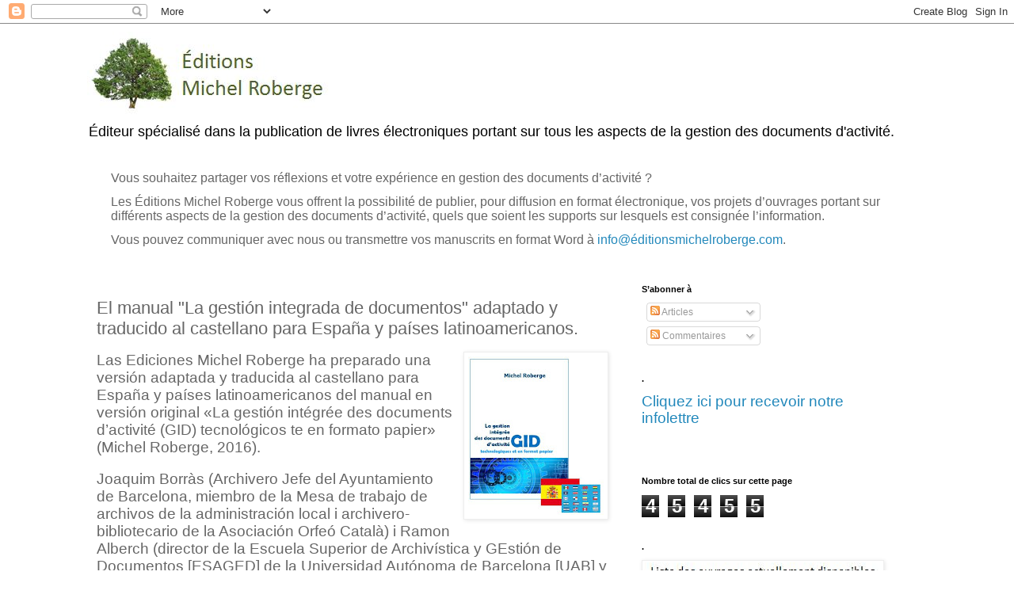

--- FILE ---
content_type: text/html; charset=UTF-8
request_url: https://editionsmichelroberge.blogspot.com/2016/11/el-manual-la-gestion-integrada-de.html
body_size: 10665
content:
<!DOCTYPE html>
<html class='v2' dir='ltr' lang='fr'>
<head>
<link href='https://www.blogger.com/static/v1/widgets/335934321-css_bundle_v2.css' rel='stylesheet' type='text/css'/>
<meta content='width=1100' name='viewport'/>
<meta content='text/html; charset=UTF-8' http-equiv='Content-Type'/>
<meta content='blogger' name='generator'/>
<link href='https://editionsmichelroberge.blogspot.com/favicon.ico' rel='icon' type='image/x-icon'/>
<link href='http://editionsmichelroberge.blogspot.com/2016/11/el-manual-la-gestion-integrada-de.html' rel='canonical'/>
<link rel="alternate" type="application/atom+xml" title="Éditions - Atom" href="https://editionsmichelroberge.blogspot.com/feeds/posts/default" />
<link rel="alternate" type="application/rss+xml" title="Éditions - RSS" href="https://editionsmichelroberge.blogspot.com/feeds/posts/default?alt=rss" />
<link rel="service.post" type="application/atom+xml" title="Éditions - Atom" href="https://www.blogger.com/feeds/4602074969652829094/posts/default" />

<link rel="alternate" type="application/atom+xml" title="Éditions - Atom" href="https://editionsmichelroberge.blogspot.com/feeds/4691338284012263908/comments/default" />
<!--Can't find substitution for tag [blog.ieCssRetrofitLinks]-->
<link href='https://blogger.googleusercontent.com/img/b/R29vZ2xl/AVvXsEhoemA1yV0S7lE6nJEuNY7xB-tS8g1CJah4Xx8N0Acjg6kDE9sQQPIrufNvUDyaYsjgpPFtKpzv6ogTCPKOEemjWQqjmiDitYUvRNF_CmUjLzaZOyJ5Xs_eg8c8EhuqL2B1RSqGu9Rtj944/s200/GID_Hispanophones.jpg' rel='image_src'/>
<meta content='http://editionsmichelroberge.blogspot.com/2016/11/el-manual-la-gestion-integrada-de.html' property='og:url'/>
<meta content='El manual &quot;La gestión integrada de documentos&quot; adaptado y traducido al castellano para España y países latinoamericanos.' property='og:title'/>
<meta content='   Las Ediciones Michel Roberge ha preparado una versión adaptada y traducida al castellano para España y países latinoamericanos del manual...' property='og:description'/>
<meta content='https://blogger.googleusercontent.com/img/b/R29vZ2xl/AVvXsEhoemA1yV0S7lE6nJEuNY7xB-tS8g1CJah4Xx8N0Acjg6kDE9sQQPIrufNvUDyaYsjgpPFtKpzv6ogTCPKOEemjWQqjmiDitYUvRNF_CmUjLzaZOyJ5Xs_eg8c8EhuqL2B1RSqGu9Rtj944/w1200-h630-p-k-no-nu/GID_Hispanophones.jpg' property='og:image'/>
<title>Éditions: El manual "La gestión integrada de documentos" adaptado y traducido al castellano para España y países latinoamericanos.</title>
<style id='page-skin-1' type='text/css'><!--
/*
-----------------------------------------------
Blogger Template Style
Name:     Simple
Designer: Blogger
URL:      www.blogger.com
----------------------------------------------- */
/* Content
----------------------------------------------- */
body {
font: normal normal 12px 'Trebuchet MS', Trebuchet, Verdana, sans-serif;
color: #666666;
background: #ffffff none repeat scroll top left;
padding: 0 0 0 0;
}
html body .region-inner {
min-width: 0;
max-width: 100%;
width: auto;
}
h2 {
font-size: 22px;
}
a:link {
text-decoration:none;
color: #2288bb;
}
a:visited {
text-decoration:none;
color: #888888;
}
a:hover {
text-decoration:underline;
color: #33aaff;
}
.body-fauxcolumn-outer .fauxcolumn-inner {
background: transparent none repeat scroll top left;
_background-image: none;
}
.body-fauxcolumn-outer .cap-top {
position: absolute;
z-index: 1;
height: 400px;
width: 100%;
}
.body-fauxcolumn-outer .cap-top .cap-left {
width: 100%;
background: transparent none repeat-x scroll top left;
_background-image: none;
}
.content-outer {
-moz-box-shadow: 0 0 0 rgba(0, 0, 0, .15);
-webkit-box-shadow: 0 0 0 rgba(0, 0, 0, .15);
-goog-ms-box-shadow: 0 0 0 #333333;
box-shadow: 0 0 0 rgba(0, 0, 0, .15);
margin-bottom: 1px;
}
.content-inner {
padding: 10px 40px;
}
.content-inner {
background-color: #ffffff;
}
/* Header
----------------------------------------------- */
.header-outer {
background: transparent none repeat-x scroll 0 -400px;
_background-image: none;
}
.Header h1 {
font: normal normal 40px 'Trebuchet MS',Trebuchet,Verdana,sans-serif;
color: #000000;
text-shadow: 0 0 0 rgba(0, 0, 0, .2);
}
.Header h1 a {
color: #000000;
}
.Header .description {
font-size: 18px;
color: #000000;
}
.header-inner .Header .titlewrapper {
padding: 22px 0;
}
.header-inner .Header .descriptionwrapper {
padding: 0 0;
}
/* Tabs
----------------------------------------------- */
.tabs-inner .section:first-child {
border-top: 0 solid #dddddd;
}
.tabs-inner .section:first-child ul {
margin-top: -1px;
border-top: 1px solid #dddddd;
border-left: 1px solid #dddddd;
border-right: 1px solid #dddddd;
}
.tabs-inner .widget ul {
background: transparent none repeat-x scroll 0 -800px;
_background-image: none;
border-bottom: 1px solid #dddddd;
margin-top: 0;
margin-left: -30px;
margin-right: -30px;
}
.tabs-inner .widget li a {
display: inline-block;
padding: .6em 1em;
font: normal normal 12px 'Trebuchet MS', Trebuchet, Verdana, sans-serif;
color: #000000;
border-left: 1px solid #ffffff;
border-right: 1px solid #dddddd;
}
.tabs-inner .widget li:first-child a {
border-left: none;
}
.tabs-inner .widget li.selected a, .tabs-inner .widget li a:hover {
color: #000000;
background-color: #eeeeee;
text-decoration: none;
}
/* Columns
----------------------------------------------- */
.main-outer {
border-top: 0 solid transparent;
}
.fauxcolumn-left-outer .fauxcolumn-inner {
border-right: 1px solid transparent;
}
.fauxcolumn-right-outer .fauxcolumn-inner {
border-left: 1px solid transparent;
}
/* Headings
----------------------------------------------- */
div.widget > h2,
div.widget h2.title {
margin: 0 0 1em 0;
font: normal bold 11px 'Trebuchet MS',Trebuchet,Verdana,sans-serif;
color: #000000;
}
/* Widgets
----------------------------------------------- */
.widget .zippy {
color: #999999;
text-shadow: 2px 2px 1px rgba(0, 0, 0, .1);
}
.widget .popular-posts ul {
list-style: none;
}
/* Posts
----------------------------------------------- */
h2.date-header {
font: normal bold 11px Arial, Tahoma, Helvetica, FreeSans, sans-serif;
}
.date-header span {
background-color: #bbbbbb;
color: #ffffff;
padding: 0.4em;
letter-spacing: 3px;
margin: inherit;
}
.main-inner {
padding-top: 35px;
padding-bottom: 65px;
}
.main-inner .column-center-inner {
padding: 0 0;
}
.main-inner .column-center-inner .section {
margin: 0 1em;
}
.post {
margin: 0 0 45px 0;
}
h3.post-title, .comments h4 {
font: normal normal 22px 'Trebuchet MS',Trebuchet,Verdana,sans-serif;
margin: .75em 0 0;
}
.post-body {
font-size: 110%;
line-height: 1.4;
position: relative;
}
.post-body img, .post-body .tr-caption-container, .Profile img, .Image img,
.BlogList .item-thumbnail img {
padding: 2px;
background: #ffffff;
border: 1px solid #eeeeee;
-moz-box-shadow: 1px 1px 5px rgba(0, 0, 0, .1);
-webkit-box-shadow: 1px 1px 5px rgba(0, 0, 0, .1);
box-shadow: 1px 1px 5px rgba(0, 0, 0, .1);
}
.post-body img, .post-body .tr-caption-container {
padding: 5px;
}
.post-body .tr-caption-container {
color: #666666;
}
.post-body .tr-caption-container img {
padding: 0;
background: transparent;
border: none;
-moz-box-shadow: 0 0 0 rgba(0, 0, 0, .1);
-webkit-box-shadow: 0 0 0 rgba(0, 0, 0, .1);
box-shadow: 0 0 0 rgba(0, 0, 0, .1);
}
.post-header {
margin: 0 0 1.5em;
line-height: 1.6;
font-size: 90%;
}
.post-footer {
margin: 20px -2px 0;
padding: 5px 10px;
color: #666666;
background-color: #eeeeee;
border-bottom: 1px solid #eeeeee;
line-height: 1.6;
font-size: 90%;
}
#comments .comment-author {
padding-top: 1.5em;
border-top: 1px solid transparent;
background-position: 0 1.5em;
}
#comments .comment-author:first-child {
padding-top: 0;
border-top: none;
}
.avatar-image-container {
margin: .2em 0 0;
}
#comments .avatar-image-container img {
border: 1px solid #eeeeee;
}
/* Comments
----------------------------------------------- */
.comments .comments-content .icon.blog-author {
background-repeat: no-repeat;
background-image: url([data-uri]);
}
.comments .comments-content .loadmore a {
border-top: 1px solid #999999;
border-bottom: 1px solid #999999;
}
.comments .comment-thread.inline-thread {
background-color: #eeeeee;
}
.comments .continue {
border-top: 2px solid #999999;
}
/* Accents
---------------------------------------------- */
.section-columns td.columns-cell {
border-left: 1px solid transparent;
}
.blog-pager {
background: transparent url(https://resources.blogblog.com/blogblog/data/1kt/simple/paging_dot.png) repeat-x scroll top center;
}
.blog-pager-older-link, .home-link,
.blog-pager-newer-link {
background-color: #ffffff;
padding: 5px;
}
.footer-outer {
border-top: 1px dashed #bbbbbb;
}
/* Mobile
----------------------------------------------- */
body.mobile  {
background-size: auto;
}
.mobile .body-fauxcolumn-outer {
background: transparent none repeat scroll top left;
}
.mobile .body-fauxcolumn-outer .cap-top {
background-size: 100% auto;
}
.mobile .content-outer {
-webkit-box-shadow: 0 0 3px rgba(0, 0, 0, .15);
box-shadow: 0 0 3px rgba(0, 0, 0, .15);
}
.mobile .tabs-inner .widget ul {
margin-left: 0;
margin-right: 0;
}
.mobile .post {
margin: 0;
}
.mobile .main-inner .column-center-inner .section {
margin: 0;
}
.mobile .date-header span {
padding: 0.1em 10px;
margin: 0 -10px;
}
.mobile h3.post-title {
margin: 0;
}
.mobile .blog-pager {
background: transparent none no-repeat scroll top center;
}
.mobile .footer-outer {
border-top: none;
}
.mobile .main-inner, .mobile .footer-inner {
background-color: #ffffff;
}
.mobile-index-contents {
color: #666666;
}
.mobile-link-button {
background-color: #2288bb;
}
.mobile-link-button a:link, .mobile-link-button a:visited {
color: #ffffff;
}
.mobile .tabs-inner .section:first-child {
border-top: none;
}
.mobile .tabs-inner .PageList .widget-content {
background-color: #eeeeee;
color: #000000;
border-top: 1px solid #dddddd;
border-bottom: 1px solid #dddddd;
}
.mobile .tabs-inner .PageList .widget-content .pagelist-arrow {
border-left: 1px solid #dddddd;
}

--></style>
<style id='template-skin-1' type='text/css'><!--
body {
min-width: 1140px;
}
.content-outer, .content-fauxcolumn-outer, .region-inner {
min-width: 1140px;
max-width: 1140px;
_width: 1140px;
}
.main-inner .columns {
padding-left: 0px;
padding-right: 390px;
}
.main-inner .fauxcolumn-center-outer {
left: 0px;
right: 390px;
/* IE6 does not respect left and right together */
_width: expression(this.parentNode.offsetWidth -
parseInt("0px") -
parseInt("390px") + 'px');
}
.main-inner .fauxcolumn-left-outer {
width: 0px;
}
.main-inner .fauxcolumn-right-outer {
width: 390px;
}
.main-inner .column-left-outer {
width: 0px;
right: 100%;
margin-left: -0px;
}
.main-inner .column-right-outer {
width: 390px;
margin-right: -390px;
}
#layout {
min-width: 0;
}
#layout .content-outer {
min-width: 0;
width: 800px;
}
#layout .region-inner {
min-width: 0;
width: auto;
}
body#layout div.add_widget {
padding: 8px;
}
body#layout div.add_widget a {
margin-left: 32px;
}
--></style>
<link href='https://www.blogger.com/dyn-css/authorization.css?targetBlogID=4602074969652829094&amp;zx=1a5f3f9c-c328-401d-a217-e43973f35b7f' media='none' onload='if(media!=&#39;all&#39;)media=&#39;all&#39;' rel='stylesheet'/><noscript><link href='https://www.blogger.com/dyn-css/authorization.css?targetBlogID=4602074969652829094&amp;zx=1a5f3f9c-c328-401d-a217-e43973f35b7f' rel='stylesheet'/></noscript>
<meta name='google-adsense-platform-account' content='ca-host-pub-1556223355139109'/>
<meta name='google-adsense-platform-domain' content='blogspot.com'/>

</head>
<body class='loading variant-simplysimple'>
<div class='navbar section' id='navbar' name='Navbar'><div class='widget Navbar' data-version='1' id='Navbar1'><script type="text/javascript">
    function setAttributeOnload(object, attribute, val) {
      if(window.addEventListener) {
        window.addEventListener('load',
          function(){ object[attribute] = val; }, false);
      } else {
        window.attachEvent('onload', function(){ object[attribute] = val; });
      }
    }
  </script>
<div id="navbar-iframe-container"></div>
<script type="text/javascript" src="https://apis.google.com/js/platform.js"></script>
<script type="text/javascript">
      gapi.load("gapi.iframes:gapi.iframes.style.bubble", function() {
        if (gapi.iframes && gapi.iframes.getContext) {
          gapi.iframes.getContext().openChild({
              url: 'https://www.blogger.com/navbar/4602074969652829094?po\x3d4691338284012263908\x26origin\x3dhttps://editionsmichelroberge.blogspot.com',
              where: document.getElementById("navbar-iframe-container"),
              id: "navbar-iframe"
          });
        }
      });
    </script><script type="text/javascript">
(function() {
var script = document.createElement('script');
script.type = 'text/javascript';
script.src = '//pagead2.googlesyndication.com/pagead/js/google_top_exp.js';
var head = document.getElementsByTagName('head')[0];
if (head) {
head.appendChild(script);
}})();
</script>
</div></div>
<div class='body-fauxcolumns'>
<div class='fauxcolumn-outer body-fauxcolumn-outer'>
<div class='cap-top'>
<div class='cap-left'></div>
<div class='cap-right'></div>
</div>
<div class='fauxborder-left'>
<div class='fauxborder-right'></div>
<div class='fauxcolumn-inner'>
</div>
</div>
<div class='cap-bottom'>
<div class='cap-left'></div>
<div class='cap-right'></div>
</div>
</div>
</div>
<div class='content'>
<div class='content-fauxcolumns'>
<div class='fauxcolumn-outer content-fauxcolumn-outer'>
<div class='cap-top'>
<div class='cap-left'></div>
<div class='cap-right'></div>
</div>
<div class='fauxborder-left'>
<div class='fauxborder-right'></div>
<div class='fauxcolumn-inner'>
</div>
</div>
<div class='cap-bottom'>
<div class='cap-left'></div>
<div class='cap-right'></div>
</div>
</div>
</div>
<div class='content-outer'>
<div class='content-cap-top cap-top'>
<div class='cap-left'></div>
<div class='cap-right'></div>
</div>
<div class='fauxborder-left content-fauxborder-left'>
<div class='fauxborder-right content-fauxborder-right'></div>
<div class='content-inner'>
<header>
<div class='header-outer'>
<div class='header-cap-top cap-top'>
<div class='cap-left'></div>
<div class='cap-right'></div>
</div>
<div class='fauxborder-left header-fauxborder-left'>
<div class='fauxborder-right header-fauxborder-right'></div>
<div class='region-inner header-inner'>
<div class='header section' id='header' name='En-tête'><div class='widget Header' data-version='1' id='Header1'>
<div id='header-inner'>
<a href='https://editionsmichelroberge.blogspot.com/' style='display: block'>
<img alt='Éditions' height='105px; ' id='Header1_headerimg' src='https://blogger.googleusercontent.com/img/b/R29vZ2xl/AVvXsEjS3IEcQ_b3NcV-YEQlgWHqfWgvSy1pQ6N9lnggbrWA0fEwI-tuLVLNHQXqO7WEovdjIDeMD47_emZgky40IYSXYMX2fBQnWf2f0TR5tVo1sSRNcVWFsYCfQl1yzRxAH9qHPPvX7kKLBzSX/s1600/EditionsMR.jpg' style='display: block' width='321px; '/>
</a>
<div class='descriptionwrapper'>
<p class='description'><span>Éditeur spécialisé dans la publication de livres électroniques portant sur tous les aspects de la gestion des documents d'activité.</span></p>
</div>
</div>
</div></div>
</div>
</div>
<div class='header-cap-bottom cap-bottom'>
<div class='cap-left'></div>
<div class='cap-right'></div>
</div>
</div>
</header>
<div class='tabs-outer'>
<div class='tabs-cap-top cap-top'>
<div class='cap-left'></div>
<div class='cap-right'></div>
</div>
<div class='fauxborder-left tabs-fauxborder-left'>
<div class='fauxborder-right tabs-fauxborder-right'></div>
<div class='region-inner tabs-inner'>
<div class='tabs section' id='crosscol' name='Toutes les colonnes'><div class='widget Text' data-version='1' id='Text1'>
<h2 class='title'>Soumission de manuscrits</h2>
<div class='widget-content'>
<p class="MsoNormal"><span style="font-family: &quot;Arial&quot;,&quot;sans-serif&quot;; font-size: 12.0pt; line-height: 115%; mso-bidi-font-size: 11.0pt;">Vous souhaitez partager vos réflexions et votre expérience en gestion des documents d&#8217;activité ?<o:p></o:p></span></p><p class="MsoNormal"><span style="font-family: &quot;Arial&quot;,&quot;sans-serif&quot;; font-size: 12.0pt; line-height: 115%; mso-bidi-font-size: 11.0pt;">Les Éditions Michel Roberge vous offrent la possibilité de publier, pour diffusion en format électronique, vos projets d&#8217;ouvrages portant sur différents aspects de la gestion des documents d&#8217;activité, quels que soient les supports sur lesquels est consignée l&#8217;information.<o:p></o:p></span></p><p class="MsoNormal" style="margin-bottom: 0.0001pt;">    </p><p class="MsoNormal"><span style="font-family: &quot;Arial&quot;,&quot;sans-serif&quot;; font-size: 12.0pt; line-height: 115%; mso-bidi-font-size: 11.0pt;">Vous pouvez communiquer avec nous ou transmettre vos manuscrits en format Word à <a href="mailto:info@éditionsmichelroberge.com">info@éditionsmichelroberge.com</a>.</span><o:p></o:p></p>
</div>
<div class='clear'></div>
</div></div>
<div class='tabs no-items section' id='crosscol-overflow' name='Cross-Column 2'></div>
</div>
</div>
<div class='tabs-cap-bottom cap-bottom'>
<div class='cap-left'></div>
<div class='cap-right'></div>
</div>
</div>
<div class='main-outer'>
<div class='main-cap-top cap-top'>
<div class='cap-left'></div>
<div class='cap-right'></div>
</div>
<div class='fauxborder-left main-fauxborder-left'>
<div class='fauxborder-right main-fauxborder-right'></div>
<div class='region-inner main-inner'>
<div class='columns fauxcolumns'>
<div class='fauxcolumn-outer fauxcolumn-center-outer'>
<div class='cap-top'>
<div class='cap-left'></div>
<div class='cap-right'></div>
</div>
<div class='fauxborder-left'>
<div class='fauxborder-right'></div>
<div class='fauxcolumn-inner'>
</div>
</div>
<div class='cap-bottom'>
<div class='cap-left'></div>
<div class='cap-right'></div>
</div>
</div>
<div class='fauxcolumn-outer fauxcolumn-left-outer'>
<div class='cap-top'>
<div class='cap-left'></div>
<div class='cap-right'></div>
</div>
<div class='fauxborder-left'>
<div class='fauxborder-right'></div>
<div class='fauxcolumn-inner'>
</div>
</div>
<div class='cap-bottom'>
<div class='cap-left'></div>
<div class='cap-right'></div>
</div>
</div>
<div class='fauxcolumn-outer fauxcolumn-right-outer'>
<div class='cap-top'>
<div class='cap-left'></div>
<div class='cap-right'></div>
</div>
<div class='fauxborder-left'>
<div class='fauxborder-right'></div>
<div class='fauxcolumn-inner'>
</div>
</div>
<div class='cap-bottom'>
<div class='cap-left'></div>
<div class='cap-right'></div>
</div>
</div>
<!-- corrects IE6 width calculation -->
<div class='columns-inner'>
<div class='column-center-outer'>
<div class='column-center-inner'>
<div class='main section' id='main' name='Principal'><div class='widget Blog' data-version='1' id='Blog1'>
<div class='blog-posts hfeed'>

          <div class="date-outer">
        

          <div class="date-posts">
        
<div class='post-outer'>
<div class='post hentry uncustomized-post-template' itemprop='blogPost' itemscope='itemscope' itemtype='http://schema.org/BlogPosting'>
<meta content='https://blogger.googleusercontent.com/img/b/R29vZ2xl/AVvXsEhoemA1yV0S7lE6nJEuNY7xB-tS8g1CJah4Xx8N0Acjg6kDE9sQQPIrufNvUDyaYsjgpPFtKpzv6ogTCPKOEemjWQqjmiDitYUvRNF_CmUjLzaZOyJ5Xs_eg8c8EhuqL2B1RSqGu9Rtj944/s200/GID_Hispanophones.jpg' itemprop='image_url'/>
<meta content='4602074969652829094' itemprop='blogId'/>
<meta content='4691338284012263908' itemprop='postId'/>
<a name='4691338284012263908'></a>
<h3 class='post-title entry-title' itemprop='name'>
El manual "La gestión integrada de documentos" adaptado y traducido al castellano para España y países latinoamericanos.
</h3>
<div class='post-header'>
<div class='post-header-line-1'></div>
</div>
<div class='post-body entry-content' id='post-body-4691338284012263908' itemprop='description articleBody'>
<div class="separator" style="clear: both; text-align: center;">
<a href="https://blogger.googleusercontent.com/img/b/R29vZ2xl/AVvXsEhoemA1yV0S7lE6nJEuNY7xB-tS8g1CJah4Xx8N0Acjg6kDE9sQQPIrufNvUDyaYsjgpPFtKpzv6ogTCPKOEemjWQqjmiDitYUvRNF_CmUjLzaZOyJ5Xs_eg8c8EhuqL2B1RSqGu9Rtj944/s1600/GID_Hispanophones.jpg" imageanchor="1" style="clear: right; float: right; margin-bottom: 1em; margin-left: 1em;"><img border="0" height="200" src="https://blogger.googleusercontent.com/img/b/R29vZ2xl/AVvXsEhoemA1yV0S7lE6nJEuNY7xB-tS8g1CJah4Xx8N0Acjg6kDE9sQQPIrufNvUDyaYsjgpPFtKpzv6ogTCPKOEemjWQqjmiDitYUvRNF_CmUjLzaZOyJ5Xs_eg8c8EhuqL2B1RSqGu9Rtj944/s200/GID_Hispanophones.jpg" width="171" /></a></div>
<div class="MsoNormal">
<span style="font-size: 14.0pt; line-height: 115%;">Las
Ediciones Michel Roberge ha preparado una versión adaptada y traducida al
castellano para España y países latinoamericanos del manual en versión original
&#171;La gestión intégrée des documents d&#8217;activité (GID) tecnológicos te en formato
papier&#187; (Michel Roberge, 2016). <o:p></o:p></span></div>
<br />
<div class="MsoNormal">
<span style="font-size: 14pt; line-height: 115%;">Joaquim
Borràs (Archivero Jefe del Ayuntamiento de Barcelona, miembro de la Mesa de trabajo
de archivos de la administración local i archivero-bibliotecario de la
Asociación Orfeó Català) i Ramon Alberch (director de la Escuela Superior de
Archivística y GEstión de Documentos [ESAGED] de la Universidad Autónoma de
Barcelona [UAB] y presidente de Archiveros sin Fronteras Internacional, co-autores,
que garantizan la adaptación y la traducción de este libro, que estará
disponible a partir de 2017.</span></div>
<div style='clear: both;'></div>
</div>
<div class='post-footer'>
<div class='post-footer-line post-footer-line-1'>
<span class='post-author vcard'>
</span>
<span class='post-timestamp'>
</span>
<span class='post-comment-link'>
</span>
<span class='post-icons'>
</span>
<div class='post-share-buttons goog-inline-block'>
<a class='goog-inline-block share-button sb-email' href='https://www.blogger.com/share-post.g?blogID=4602074969652829094&postID=4691338284012263908&target=email' target='_blank' title='Envoyer par e-mail'><span class='share-button-link-text'>Envoyer par e-mail</span></a><a class='goog-inline-block share-button sb-blog' href='https://www.blogger.com/share-post.g?blogID=4602074969652829094&postID=4691338284012263908&target=blog' onclick='window.open(this.href, "_blank", "height=270,width=475"); return false;' target='_blank' title='BlogThis!'><span class='share-button-link-text'>BlogThis!</span></a><a class='goog-inline-block share-button sb-twitter' href='https://www.blogger.com/share-post.g?blogID=4602074969652829094&postID=4691338284012263908&target=twitter' target='_blank' title='Partager sur X'><span class='share-button-link-text'>Partager sur X</span></a><a class='goog-inline-block share-button sb-facebook' href='https://www.blogger.com/share-post.g?blogID=4602074969652829094&postID=4691338284012263908&target=facebook' onclick='window.open(this.href, "_blank", "height=430,width=640"); return false;' target='_blank' title='Partager sur Facebook'><span class='share-button-link-text'>Partager sur Facebook</span></a><a class='goog-inline-block share-button sb-pinterest' href='https://www.blogger.com/share-post.g?blogID=4602074969652829094&postID=4691338284012263908&target=pinterest' target='_blank' title='Partager sur Pinterest'><span class='share-button-link-text'>Partager sur Pinterest</span></a>
</div>
</div>
<div class='post-footer-line post-footer-line-2'>
<span class='post-labels'>
</span>
</div>
<div class='post-footer-line post-footer-line-3'>
<span class='post-location'>
</span>
</div>
</div>
</div>
<div class='comments' id='comments'>
<a name='comments'></a>
</div>
</div>

        </div></div>
      
</div>
<div class='blog-pager' id='blog-pager'>
<span id='blog-pager-newer-link'>
<a class='blog-pager-newer-link' href='https://editionsmichelroberge.blogspot.com/2016/12/la-gid-adaptation-pour-lafrique.html' id='Blog1_blog-pager-newer-link' title='Article plus récent'>Article plus récent</a>
</span>
<span id='blog-pager-older-link'>
<a class='blog-pager-older-link' href='https://editionsmichelroberge.blogspot.com/2016/11/le-manuel-la-gestion-integree-des_30.html' id='Blog1_blog-pager-older-link' title='Article plus ancien'>Article plus ancien</a>
</span>
<a class='home-link' href='https://editionsmichelroberge.blogspot.com/'>Accueil</a>
</div>
<div class='clear'></div>
<div class='post-feeds'>
</div>
</div></div>
</div>
</div>
<div class='column-left-outer'>
<div class='column-left-inner'>
<aside>
</aside>
</div>
</div>
<div class='column-right-outer'>
<div class='column-right-inner'>
<aside>
<div class='sidebar section' id='sidebar-right-1'><div class='widget Subscribe' data-version='1' id='Subscribe1'>
<div style='white-space:nowrap'>
<h2 class='title'>S&#8217;abonner à</h2>
<div class='widget-content'>
<div class='subscribe-wrapper subscribe-type-POST'>
<div class='subscribe expanded subscribe-type-POST' id='SW_READER_LIST_Subscribe1POST' style='display:none;'>
<div class='top'>
<span class='inner' onclick='return(_SW_toggleReaderList(event, "Subscribe1POST"));'>
<img class='subscribe-dropdown-arrow' src='https://resources.blogblog.com/img/widgets/arrow_dropdown.gif'/>
<img align='absmiddle' alt='' border='0' class='feed-icon' src='https://resources.blogblog.com/img/icon_feed12.png'/>
Articles
</span>
<div class='feed-reader-links'>
<a class='feed-reader-link' href='https://www.netvibes.com/subscribe.php?url=https%3A%2F%2Feditionsmichelroberge.blogspot.com%2Ffeeds%2Fposts%2Fdefault' target='_blank'>
<img src='https://resources.blogblog.com/img/widgets/subscribe-netvibes.png'/>
</a>
<a class='feed-reader-link' href='https://add.my.yahoo.com/content?url=https%3A%2F%2Feditionsmichelroberge.blogspot.com%2Ffeeds%2Fposts%2Fdefault' target='_blank'>
<img src='https://resources.blogblog.com/img/widgets/subscribe-yahoo.png'/>
</a>
<a class='feed-reader-link' href='https://editionsmichelroberge.blogspot.com/feeds/posts/default' target='_blank'>
<img align='absmiddle' class='feed-icon' src='https://resources.blogblog.com/img/icon_feed12.png'/>
                  Atom
                </a>
</div>
</div>
<div class='bottom'></div>
</div>
<div class='subscribe' id='SW_READER_LIST_CLOSED_Subscribe1POST' onclick='return(_SW_toggleReaderList(event, "Subscribe1POST"));'>
<div class='top'>
<span class='inner'>
<img class='subscribe-dropdown-arrow' src='https://resources.blogblog.com/img/widgets/arrow_dropdown.gif'/>
<span onclick='return(_SW_toggleReaderList(event, "Subscribe1POST"));'>
<img align='absmiddle' alt='' border='0' class='feed-icon' src='https://resources.blogblog.com/img/icon_feed12.png'/>
Articles
</span>
</span>
</div>
<div class='bottom'></div>
</div>
</div>
<div class='subscribe-wrapper subscribe-type-PER_POST'>
<div class='subscribe expanded subscribe-type-PER_POST' id='SW_READER_LIST_Subscribe1PER_POST' style='display:none;'>
<div class='top'>
<span class='inner' onclick='return(_SW_toggleReaderList(event, "Subscribe1PER_POST"));'>
<img class='subscribe-dropdown-arrow' src='https://resources.blogblog.com/img/widgets/arrow_dropdown.gif'/>
<img align='absmiddle' alt='' border='0' class='feed-icon' src='https://resources.blogblog.com/img/icon_feed12.png'/>
Commentaires
</span>
<div class='feed-reader-links'>
<a class='feed-reader-link' href='https://www.netvibes.com/subscribe.php?url=https%3A%2F%2Feditionsmichelroberge.blogspot.com%2Ffeeds%2F4691338284012263908%2Fcomments%2Fdefault' target='_blank'>
<img src='https://resources.blogblog.com/img/widgets/subscribe-netvibes.png'/>
</a>
<a class='feed-reader-link' href='https://add.my.yahoo.com/content?url=https%3A%2F%2Feditionsmichelroberge.blogspot.com%2Ffeeds%2F4691338284012263908%2Fcomments%2Fdefault' target='_blank'>
<img src='https://resources.blogblog.com/img/widgets/subscribe-yahoo.png'/>
</a>
<a class='feed-reader-link' href='https://editionsmichelroberge.blogspot.com/feeds/4691338284012263908/comments/default' target='_blank'>
<img align='absmiddle' class='feed-icon' src='https://resources.blogblog.com/img/icon_feed12.png'/>
                  Atom
                </a>
</div>
</div>
<div class='bottom'></div>
</div>
<div class='subscribe' id='SW_READER_LIST_CLOSED_Subscribe1PER_POST' onclick='return(_SW_toggleReaderList(event, "Subscribe1PER_POST"));'>
<div class='top'>
<span class='inner'>
<img class='subscribe-dropdown-arrow' src='https://resources.blogblog.com/img/widgets/arrow_dropdown.gif'/>
<span onclick='return(_SW_toggleReaderList(event, "Subscribe1PER_POST"));'>
<img align='absmiddle' alt='' border='0' class='feed-icon' src='https://resources.blogblog.com/img/icon_feed12.png'/>
Commentaires
</span>
</span>
</div>
<div class='bottom'></div>
</div>
</div>
<div style='clear:both'></div>
</div>
</div>
<div class='clear'></div>
</div><div class='widget Text' data-version='1' id='Text2'>
<h2 class='title'>.</h2>
<div class='widget-content'>
<p class="MsoNormal"><span style="font-size: 14.0pt; line-height: 115%;"><a href="http://eepurl.com/cgxIsn">Cliquez ici pour recevoir notre infolettre</a><o:p></o:p></span></p><p class="MsoNormal"><span style="font-size: 14.0pt; line-height: 115%;"><br /></span></p>
</div>
<div class='clear'></div>
</div><div class='widget Stats' data-version='1' id='Stats1'>
<h2>Nombre total de clics sur cette page</h2>
<div class='widget-content'>
<div id='Stats1_content' style='display: none;'>
<span class='counter-wrapper graph-counter-wrapper' id='Stats1_totalCount'>
</span>
<div class='clear'></div>
</div>
</div>
</div><div class='widget Image' data-version='1' id='Image5'>
<h2>.</h2>
<div class='widget-content'>
<img alt='.' height='42' id='Image5_img' src='https://blogger.googleusercontent.com/img/b/R29vZ2xl/AVvXsEi6WmysQVhF2N2Qzx3ZsXf07JwBRRlSPjbCWimSEnYwiH19oWle3Q7cr_LAne1JtSAEIZJTje7DMfA7gUHZOgahtAvhiKzsjEMsKttYOlLAceiue6uj4BrDf9iPmtyw4KbzZJgTFw0fwDAz/s330/OuvragesDisponibles.jpg' width='300'/>
<br/>
</div>
<div class='clear'></div>
</div><div class='widget Image' data-version='1' id='Image1'>
<h2>La gestion intégrée des documents d'activité - Nouvelle version 2016 pour le Québec</h2>
<div class='widget-content'>
<img alt='La gestion intégrée des documents d&#39;activité - Nouvelle version 2016 pour le Québec' height='205' id='Image1_img' src='https://blogger.googleusercontent.com/img/b/R29vZ2xl/AVvXsEiJ8pe1PbrATK3UMuQnuE2LRMWE94YhDl6E0uN9iIQSLsGvA0XrZUTu3CBM-47RYrKoIxRv_U7_z6_I2Av4ds_Q6kYSAV8NfQjbJGXTa_6Kf0beX0qbZ1VBVjykkXL585EMxI98QiWvaOKx/s330/GID2016p.jpg' width='146'/>
<br/>
<span class='caption'>Michel Roberge. - La gestion intégrée des documents d'activité (GID) technologiques et en format papier. - Québec : Éditions Michel Roberge, 2016. - 400 pages. ISBN 978-2-9811275-7-0 - PDF : 29.95 $ CAN</span>
</div>
<div class='clear'></div>
</div><div class='widget Image' data-version='1' id='Image2'>
<h2>Le schéma de classification des documents administratifs</h2>
<div class='widget-content'>
<img alt='Le schéma de classification des documents administratifs' height='205' id='Image2_img' src='https://blogger.googleusercontent.com/img/b/R29vZ2xl/AVvXsEhBoyLuIPAyU91RDheEbUba6LqaR-EKDyA69waqEXiIhl-VwIePIEmgAgekt561ijBwXH3YGh5F6H4mWYUyRJfxjPt1os6MbfPEm99bqi9BLG9yWHQwSVPRnHUQqXWVx5V7Rnn-Bsoxgszs/s330/Sch%25C3%25A9maP.jpg' width='145'/>
<br/>
<span class='caption'>Michel Roberge. - Le schéma de classification hiérarchique des documents administratifs : conception, développement, déploiement et maintenance. - Québec : Éditions Michel Roberge, 2011. - 500 pages.  ISBN 978-2-9811275-1-8 - PDF : 29.95 $ CAN</span>
</div>
<div class='clear'></div>
</div><div class='widget Image' data-version='1' id='Image3'>
<h2>Le transfert et la migration des supports</h2>
<div class='widget-content'>
<img alt='Le transfert et la migration des supports' height='210' id='Image3_img' src='https://blogger.googleusercontent.com/img/b/R29vZ2xl/AVvXsEjnbmX2f-sfWnwm5Fy2LFOzmSlwxkoeKAGm9x_3dTezkg-LBQR-ognXBmIjQwUSptcKi5wW6vjVR4AqzfXr8-frAwgegXrRBHLu1v4MKCbIKAfdVEIHpsTtnHIi0B-7YzkDCcdDNdWmpbLP/s330/TransfertP.jpg' width='146'/>
<br/>
<span class='caption'>Michel Roberge. - Le transfert et la migration des supports. - Québec : Éditions Michel Roberge, 2011. - 62 pages. ISBN 978-2-9811275-3-2 - PDF : 10.00 $ CAN</span>
</div>
<div class='clear'></div>
</div><div class='widget Image' data-version='1' id='Image4'>
<h2>Lo essencial de la gestión documental</h2>
<div class='widget-content'>
<img alt='Lo essencial de la gestión documental' height='205' id='Image4_img' src='https://blogger.googleusercontent.com/img/b/R29vZ2xl/AVvXsEgYKODwI84g_Hf7IznTI3f5Y9mUiJthyphenhyphenGDKXvNXU78Yud5w_evcKwz07khXbw8sNZ1NqIiEp8v4Fkg1wuCjB8gHQeXYdfbU41CgQXQog49g3BmtJlF8u6EeUVp4-NfpGWK8149e79s4zags/s330/LoEssencialP.jpg' width='145'/>
<br/>
<span class='caption'>Michel Roberge. - Lo esencial de la gestión documental. - Québec : Éditions Michel Roberge, 2011. - 278 pages. ISBN 978-2-9811275-2-5 - PDF : 29.95 $ CAN</span>
</div>
<div class='clear'></div>
</div></div>
</aside>
</div>
</div>
</div>
<div style='clear: both'></div>
<!-- columns -->
</div>
<!-- main -->
</div>
</div>
<div class='main-cap-bottom cap-bottom'>
<div class='cap-left'></div>
<div class='cap-right'></div>
</div>
</div>
<footer>
<div class='footer-outer'>
<div class='footer-cap-top cap-top'>
<div class='cap-left'></div>
<div class='cap-right'></div>
</div>
<div class='fauxborder-left footer-fauxborder-left'>
<div class='fauxborder-right footer-fauxborder-right'></div>
<div class='region-inner footer-inner'>
<div class='foot no-items section' id='footer-1'></div>
<table border='0' cellpadding='0' cellspacing='0' class='section-columns columns-2'>
<tbody>
<tr>
<td class='first columns-cell'>
<div class='foot no-items section' id='footer-2-1'></div>
</td>
<td class='columns-cell'>
<div class='foot no-items section' id='footer-2-2'></div>
</td>
</tr>
</tbody>
</table>
<!-- outside of the include in order to lock Attribution widget -->
<div class='foot section' id='footer-3' name='Pied de page'><div class='widget Attribution' data-version='1' id='Attribution1'>
<div class='widget-content' style='text-align: center;'>
&#169; 2016 - Éditions Michel Roberge. Thème Simple. Fourni par <a href='https://www.blogger.com' target='_blank'>Blogger</a>.
</div>
<div class='clear'></div>
</div></div>
</div>
</div>
<div class='footer-cap-bottom cap-bottom'>
<div class='cap-left'></div>
<div class='cap-right'></div>
</div>
</div>
</footer>
<!-- content -->
</div>
</div>
<div class='content-cap-bottom cap-bottom'>
<div class='cap-left'></div>
<div class='cap-right'></div>
</div>
</div>
</div>
<script type='text/javascript'>
    window.setTimeout(function() {
        document.body.className = document.body.className.replace('loading', '');
      }, 10);
  </script>

<script type="text/javascript" src="https://www.blogger.com/static/v1/widgets/3845888474-widgets.js"></script>
<script type='text/javascript'>
window['__wavt'] = 'AOuZoY7mUfdmx8vXhot1CJZtTtztfW5VYA:1768679203832';_WidgetManager._Init('//www.blogger.com/rearrange?blogID\x3d4602074969652829094','//editionsmichelroberge.blogspot.com/2016/11/el-manual-la-gestion-integrada-de.html','4602074969652829094');
_WidgetManager._SetDataContext([{'name': 'blog', 'data': {'blogId': '4602074969652829094', 'title': '\xc9ditions', 'url': 'https://editionsmichelroberge.blogspot.com/2016/11/el-manual-la-gestion-integrada-de.html', 'canonicalUrl': 'http://editionsmichelroberge.blogspot.com/2016/11/el-manual-la-gestion-integrada-de.html', 'homepageUrl': 'https://editionsmichelroberge.blogspot.com/', 'searchUrl': 'https://editionsmichelroberge.blogspot.com/search', 'canonicalHomepageUrl': 'http://editionsmichelroberge.blogspot.com/', 'blogspotFaviconUrl': 'https://editionsmichelroberge.blogspot.com/favicon.ico', 'bloggerUrl': 'https://www.blogger.com', 'hasCustomDomain': false, 'httpsEnabled': true, 'enabledCommentProfileImages': true, 'gPlusViewType': 'FILTERED_POSTMOD', 'adultContent': false, 'analyticsAccountNumber': '', 'encoding': 'UTF-8', 'locale': 'fr', 'localeUnderscoreDelimited': 'fr', 'languageDirection': 'ltr', 'isPrivate': false, 'isMobile': false, 'isMobileRequest': false, 'mobileClass': '', 'isPrivateBlog': false, 'isDynamicViewsAvailable': true, 'feedLinks': '\x3clink rel\x3d\x22alternate\x22 type\x3d\x22application/atom+xml\x22 title\x3d\x22\xc9ditions - Atom\x22 href\x3d\x22https://editionsmichelroberge.blogspot.com/feeds/posts/default\x22 /\x3e\n\x3clink rel\x3d\x22alternate\x22 type\x3d\x22application/rss+xml\x22 title\x3d\x22\xc9ditions - RSS\x22 href\x3d\x22https://editionsmichelroberge.blogspot.com/feeds/posts/default?alt\x3drss\x22 /\x3e\n\x3clink rel\x3d\x22service.post\x22 type\x3d\x22application/atom+xml\x22 title\x3d\x22\xc9ditions - Atom\x22 href\x3d\x22https://www.blogger.com/feeds/4602074969652829094/posts/default\x22 /\x3e\n\n\x3clink rel\x3d\x22alternate\x22 type\x3d\x22application/atom+xml\x22 title\x3d\x22\xc9ditions - Atom\x22 href\x3d\x22https://editionsmichelroberge.blogspot.com/feeds/4691338284012263908/comments/default\x22 /\x3e\n', 'meTag': '', 'adsenseHostId': 'ca-host-pub-1556223355139109', 'adsenseHasAds': false, 'adsenseAutoAds': false, 'boqCommentIframeForm': true, 'loginRedirectParam': '', 'view': '', 'dynamicViewsCommentsSrc': '//www.blogblog.com/dynamicviews/4224c15c4e7c9321/js/comments.js', 'dynamicViewsScriptSrc': '//www.blogblog.com/dynamicviews/2dfa401275732ff9', 'plusOneApiSrc': 'https://apis.google.com/js/platform.js', 'disableGComments': true, 'interstitialAccepted': false, 'sharing': {'platforms': [{'name': 'Obtenir le lien', 'key': 'link', 'shareMessage': 'Obtenir le lien', 'target': ''}, {'name': 'Facebook', 'key': 'facebook', 'shareMessage': 'Partager sur Facebook', 'target': 'facebook'}, {'name': 'BlogThis!', 'key': 'blogThis', 'shareMessage': 'BlogThis!', 'target': 'blog'}, {'name': 'X', 'key': 'twitter', 'shareMessage': 'Partager sur X', 'target': 'twitter'}, {'name': 'Pinterest', 'key': 'pinterest', 'shareMessage': 'Partager sur Pinterest', 'target': 'pinterest'}, {'name': 'E-mail', 'key': 'email', 'shareMessage': 'E-mail', 'target': 'email'}], 'disableGooglePlus': true, 'googlePlusShareButtonWidth': 0, 'googlePlusBootstrap': '\x3cscript type\x3d\x22text/javascript\x22\x3ewindow.___gcfg \x3d {\x27lang\x27: \x27fr\x27};\x3c/script\x3e'}, 'hasCustomJumpLinkMessage': false, 'jumpLinkMessage': 'Lire la suite', 'pageType': 'item', 'postId': '4691338284012263908', 'postImageThumbnailUrl': 'https://blogger.googleusercontent.com/img/b/R29vZ2xl/AVvXsEhoemA1yV0S7lE6nJEuNY7xB-tS8g1CJah4Xx8N0Acjg6kDE9sQQPIrufNvUDyaYsjgpPFtKpzv6ogTCPKOEemjWQqjmiDitYUvRNF_CmUjLzaZOyJ5Xs_eg8c8EhuqL2B1RSqGu9Rtj944/s72-c/GID_Hispanophones.jpg', 'postImageUrl': 'https://blogger.googleusercontent.com/img/b/R29vZ2xl/AVvXsEhoemA1yV0S7lE6nJEuNY7xB-tS8g1CJah4Xx8N0Acjg6kDE9sQQPIrufNvUDyaYsjgpPFtKpzv6ogTCPKOEemjWQqjmiDitYUvRNF_CmUjLzaZOyJ5Xs_eg8c8EhuqL2B1RSqGu9Rtj944/s200/GID_Hispanophones.jpg', 'pageName': 'El manual \x22La gesti\xf3n integrada de documentos\x22 adaptado y traducido al castellano para Espa\xf1a y pa\xedses latinoamericanos.', 'pageTitle': '\xc9ditions: El manual \x22La gesti\xf3n integrada de documentos\x22 adaptado y traducido al castellano para Espa\xf1a y pa\xedses latinoamericanos.'}}, {'name': 'features', 'data': {}}, {'name': 'messages', 'data': {'edit': 'Modifier', 'linkCopiedToClipboard': 'Lien copi\xe9 dans le presse-papiers\xa0!', 'ok': 'OK', 'postLink': 'Publier le lien'}}, {'name': 'template', 'data': {'name': 'Simple', 'localizedName': 'Simple', 'isResponsive': false, 'isAlternateRendering': false, 'isCustom': false, 'variant': 'simplysimple', 'variantId': 'simplysimple'}}, {'name': 'view', 'data': {'classic': {'name': 'classic', 'url': '?view\x3dclassic'}, 'flipcard': {'name': 'flipcard', 'url': '?view\x3dflipcard'}, 'magazine': {'name': 'magazine', 'url': '?view\x3dmagazine'}, 'mosaic': {'name': 'mosaic', 'url': '?view\x3dmosaic'}, 'sidebar': {'name': 'sidebar', 'url': '?view\x3dsidebar'}, 'snapshot': {'name': 'snapshot', 'url': '?view\x3dsnapshot'}, 'timeslide': {'name': 'timeslide', 'url': '?view\x3dtimeslide'}, 'isMobile': false, 'title': 'El manual \x22La gesti\xf3n integrada de documentos\x22 adaptado y traducido al castellano para Espa\xf1a y pa\xedses latinoamericanos.', 'description': '   Las Ediciones Michel Roberge ha preparado una versi\xf3n adaptada y traducida al castellano para Espa\xf1a y pa\xedses latinoamericanos del manual...', 'featuredImage': 'https://blogger.googleusercontent.com/img/b/R29vZ2xl/AVvXsEhoemA1yV0S7lE6nJEuNY7xB-tS8g1CJah4Xx8N0Acjg6kDE9sQQPIrufNvUDyaYsjgpPFtKpzv6ogTCPKOEemjWQqjmiDitYUvRNF_CmUjLzaZOyJ5Xs_eg8c8EhuqL2B1RSqGu9Rtj944/s200/GID_Hispanophones.jpg', 'url': 'https://editionsmichelroberge.blogspot.com/2016/11/el-manual-la-gestion-integrada-de.html', 'type': 'item', 'isSingleItem': true, 'isMultipleItems': false, 'isError': false, 'isPage': false, 'isPost': true, 'isHomepage': false, 'isArchive': false, 'isLabelSearch': false, 'postId': 4691338284012263908}}]);
_WidgetManager._RegisterWidget('_NavbarView', new _WidgetInfo('Navbar1', 'navbar', document.getElementById('Navbar1'), {}, 'displayModeFull'));
_WidgetManager._RegisterWidget('_HeaderView', new _WidgetInfo('Header1', 'header', document.getElementById('Header1'), {}, 'displayModeFull'));
_WidgetManager._RegisterWidget('_TextView', new _WidgetInfo('Text1', 'crosscol', document.getElementById('Text1'), {}, 'displayModeFull'));
_WidgetManager._RegisterWidget('_BlogView', new _WidgetInfo('Blog1', 'main', document.getElementById('Blog1'), {'cmtInteractionsEnabled': false, 'lightboxEnabled': true, 'lightboxModuleUrl': 'https://www.blogger.com/static/v1/jsbin/4062214180-lbx__fr.js', 'lightboxCssUrl': 'https://www.blogger.com/static/v1/v-css/828616780-lightbox_bundle.css'}, 'displayModeFull'));
_WidgetManager._RegisterWidget('_SubscribeView', new _WidgetInfo('Subscribe1', 'sidebar-right-1', document.getElementById('Subscribe1'), {}, 'displayModeFull'));
_WidgetManager._RegisterWidget('_TextView', new _WidgetInfo('Text2', 'sidebar-right-1', document.getElementById('Text2'), {}, 'displayModeFull'));
_WidgetManager._RegisterWidget('_StatsView', new _WidgetInfo('Stats1', 'sidebar-right-1', document.getElementById('Stats1'), {'title': 'Nombre total de clics sur cette page', 'showGraphicalCounter': true, 'showAnimatedCounter': true, 'showSparkline': false, 'statsUrl': '//editionsmichelroberge.blogspot.com/b/stats?style\x3dBLACK_TRANSPARENT\x26timeRange\x3dALL_TIME\x26token\x3dAPq4FmCYqLbGdbLEhcJNPbNRXnqtzb4KHqz7yM2TbIGPNzRrwfHTZLBWGsSJyfJx3Jp5IKG1NcPi-MQrAPtV2ZzXUhjx2gU3KA'}, 'displayModeFull'));
_WidgetManager._RegisterWidget('_ImageView', new _WidgetInfo('Image5', 'sidebar-right-1', document.getElementById('Image5'), {'resize': true}, 'displayModeFull'));
_WidgetManager._RegisterWidget('_ImageView', new _WidgetInfo('Image1', 'sidebar-right-1', document.getElementById('Image1'), {'resize': true}, 'displayModeFull'));
_WidgetManager._RegisterWidget('_ImageView', new _WidgetInfo('Image2', 'sidebar-right-1', document.getElementById('Image2'), {'resize': true}, 'displayModeFull'));
_WidgetManager._RegisterWidget('_ImageView', new _WidgetInfo('Image3', 'sidebar-right-1', document.getElementById('Image3'), {'resize': true}, 'displayModeFull'));
_WidgetManager._RegisterWidget('_ImageView', new _WidgetInfo('Image4', 'sidebar-right-1', document.getElementById('Image4'), {'resize': true}, 'displayModeFull'));
_WidgetManager._RegisterWidget('_AttributionView', new _WidgetInfo('Attribution1', 'footer-3', document.getElementById('Attribution1'), {}, 'displayModeFull'));
</script>
</body>
</html>

--- FILE ---
content_type: text/html; charset=UTF-8
request_url: https://editionsmichelroberge.blogspot.com/b/stats?style=BLACK_TRANSPARENT&timeRange=ALL_TIME&token=APq4FmCYqLbGdbLEhcJNPbNRXnqtzb4KHqz7yM2TbIGPNzRrwfHTZLBWGsSJyfJx3Jp5IKG1NcPi-MQrAPtV2ZzXUhjx2gU3KA
body_size: -25
content:
{"total":45455,"sparklineOptions":{"backgroundColor":{"fillOpacity":0.1,"fill":"#000000"},"series":[{"areaOpacity":0.3,"color":"#202020"}]},"sparklineData":[[0,25],[1,70],[2,30],[3,60],[4,15],[5,25],[6,5],[7,20],[8,30],[9,35],[10,20],[11,30],[12,20],[13,45],[14,10],[15,40],[16,5],[17,40],[18,25],[19,20],[20,15],[21,60],[22,25],[23,20],[24,40],[25,35],[26,25],[27,50],[28,75],[29,50]],"nextTickMs":3600000}